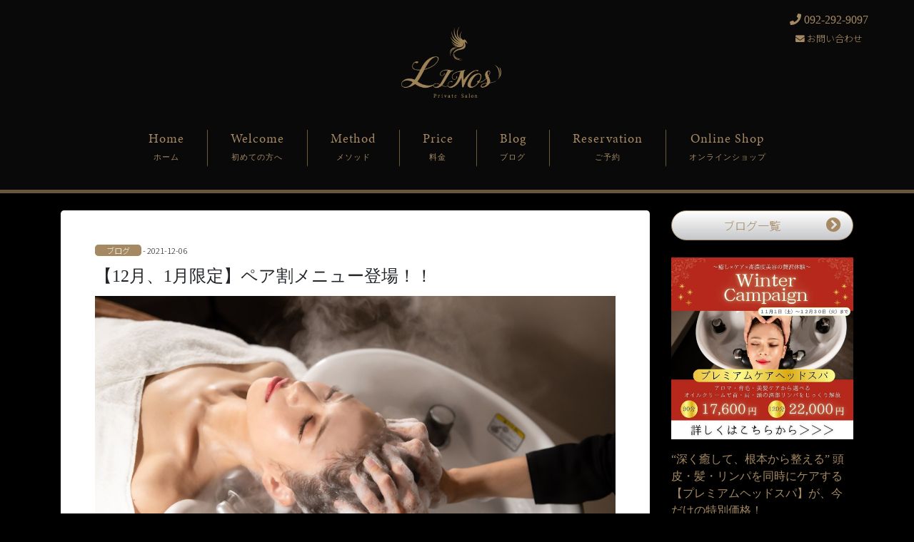

--- FILE ---
content_type: text/html; charset=UTF-8
request_url: https://linos.co.jp/blog_post_0000060.html
body_size: 6337
content:
<!DOCTYPE html>
<html lang="ja">

<head>
<!-- Global site tag (gtag.js) - Google Analytics -->
<script async src="https://www.googletagmanager.com/gtag/js?id=G-V6F1SMGTGT"></script>
<script>
  window.dataLayer = window.dataLayer || [];
  function gtag(){dataLayer.push(arguments);}
  gtag('js', new Date());
 
  gtag('config', 'G-V6F1SMGTGT');
</script>

<meta charset="utf-8">
<meta name="viewport" content="width=device-width, initial-scale=1, shrink-to-fit=no">

<!-- Bootstrap CDN -->
<link rel="stylesheet" href="https://stackpath.bootstrapcdn.com/bootstrap/4.4.1/css/bootstrap.min.css" integrity="sha384-Vkoo8x4CGsO3+Hhxv8T/Q5PaXtkKtu6ug5TOeNV6gBiFeWPGFN9MuhOf23Q9Ifjh" crossorigin="anonymous">


<link rel="stylesheet" href="https://use.fontawesome.com/releases/v5.7.1/css/all.css" integrity="sha384-fnmOCqbTlWIlj8LyTjo7mOUStjsKC4pOpQbqyi7RrhN7udi9RwhKkMHpvLbHG9Sr" crossorigin="anonymous">
<link href="css/0_base.css" rel="stylesheet">
<link href="css/0_nav01.css" rel="stylesheet">
<link href="css/0_deco.css?c=37298" rel="stylesheet">
<link href="css/animate.css" rel="stylesheet">

<!-- web font -->
<link href="https://fonts.googleapis.com/css2?family=Noto+Sans+JP:wght@300&display=swap" rel="stylesheet">
<link href="https://fonts.googleapis.com/css?family=B612+Mono&display=swap" rel="stylesheet">
<link rel="stylesheet" href="https://use.typekit.net/rja2iup.css">

<link rel="icon" href="image/favi.png" /><!-- OGP -->
<meta property="og:title" content="【12月、1月限定】ペア割メニュー登場！！">
<meta property="og:type" content="article" />
<meta property="og:url" content="https://linos.co.jp/blog_post_0000060.html">
<meta property="og:image" content="https://linos.co.jp/eyecatch/0000060.jpg">
<meta property="og:site_name"  content="福岡・博多駅 ヘッドスパ専門店リノスプライベートサロン" />
<meta property="og:description" content="皆様こんにちは(^^♪リノスの成良でございます！
【12月、1月LINE会員様限定】あっという間に12月ですね&hellip;(&gt;_ ...">

<!-- Twitter -->
<meta name="twitter:card" content="summary_large_image" />
<meta name="twitter:title" content="【12月、1月限定】ペア割メニュー登場！！" />
<meta name="twitter:url" content="https://linos.co.jp/blog_post_0000060.html" />
<meta name="twitter:description" content="皆様こんにちは(^^♪リノスの成良でございます！
【12月、1月LINE会員様限定】あっという間に12月ですね&hellip;(&gt;_ ..." />
<meta name="twitter:image" content="https://linos.co.jp/eyecatch/0000060.jpg" />

<title>【12月、1月限定】ペア割メニュー登場！！ | 福岡・博多駅 ヘッドスパ専門店リノスプライベートサロン</title>
</head>
<body>












<header class="border-bottom-gold bbw-5">

<div class="container">
<nav id="fixednav" class="navbar navbar-expand-lg navbar-dark">

<div class="text-center">
<a class="navbar-brand" href="./"><img src="image/logo.png" alt="福岡・博多駅 ヘッドスパ専門店リノス" class="logo-head"></a>
</div>

<div class="tel-box-head text-gold rounded ml-auto mr-3 text-center">
  <div class="min">
    <a href="tel:092-292-9097"><i class="fas fa-phone"></i> 092-292-9097</a>
  </div>
  <div>
    <a href="contact.html" class="fs08"><i class="fas fa-envelope"></i> お問い合わせ</a>
  </div>
  
</div>

  <button class="navbar-toggler" type="button" data-toggle="collapse" data-target="#nav01" aria-controls="nav01" aria-expanded="false" aria-label="Toggle navigation">
    <span class="navbar-toggler-icon"></span>
  </button>


  <div class="collapse navbar-collapse" id="nav01">
    <ul class="navbar-nav ml-auto">
      <li class="nav-item">
        <a class="nav-link sf" href="./"><div>Home</div><span>ホーム</span></a>
      </li>
      <li class="nav-item">
        <a class="nav-link sf" href="concept.html"><div>Welcome</div><span>初めての方へ</span></a>
      </li>
      <li class="nav-item">
        <a class="nav-link sf" href="method.html"><div>Method</div><span>メソッド</span></a>
      </li>
      <li class="nav-item">
        <a class="nav-link sf" href="price.html"><div>Price</div><span>料金</span></a>
      </li>
      <li class="nav-item">
        <a class="nav-link sf" href="blog.html"><div>Blog</div><span>ブログ</span></a>
      </li>
<!--
      <li class="nav-item">
        <a class="nav-link sf" href="contact.html"><div>Contact</div><span>お問い合わせ</span></a>
      </li>
-->
      <li class="nav-item">
        <a class="nav-link sf" href="reservation.html"><div>Reservation</div><span>ご予約</span></a>
      </li>
      <li class="nav-item">
        <a class="nav-link sf" href="https://linos.raku-uru.jp/" target="_blank"><div>Online Shop</div><span>オンラインショップ</span></a>
      </li>
    </ul>
  </div>


</nav>
</div>
</header><div class="container pt-4">


<div class="row">

<div class="col-sm-9 mb-md-0 mb-3">
<div class="bg-white p-md-5 p-4 rounded">
<div class="fs07 mb-2"><span class="bg-gold px-3 py-0 rounded text-white">ブログ</span> - 2021-12-06</div>
<h2 class="fs15 lh25 min">【12月、1月限定】ペア割メニュー登場！！</h2>

<img src="eyecatch/0000060.jpg" class="mb-3 img-fluid">



<div class="mt-md-5 mt-3 post">
<p><span style="color: #4d4d4d; font-family: ヒラギノ角ゴ Pro W3, ＭＳ Ｐゴシック, Hiragino Kaku Gothic Pro, MS PGothic, sans-serif;"><span style="font-size: 12px;">皆様こんにちは(^^♪リノスの成良でございます！</span></span></p>
<p><span style="color: #4d4d4d; font-family: 'ヒラギノ角ゴ Pro W3', 'ＭＳ Ｐゴシック', 'Hiragino Kaku Gothic Pro', 'MS PGothic', sans-serif; font-size: 12px;">【12月、1月LINE会員様限定】</span><br style="color: #4d4d4d; font-family: 'ヒラギノ角ゴ Pro W3', 'ＭＳ Ｐゴシック', 'Hiragino Kaku Gothic Pro', 'MS PGothic', sans-serif; font-size: 12px;" /><br style="color: #4d4d4d; font-family: 'ヒラギノ角ゴ Pro W3', 'ＭＳ Ｐゴシック', 'Hiragino Kaku Gothic Pro', 'MS PGothic', sans-serif; font-size: 12px;" /><span style="color: #4d4d4d; font-family: 'ヒラギノ角ゴ Pro W3', 'ＭＳ Ｐゴシック', 'Hiragino Kaku Gothic Pro', 'MS PGothic', sans-serif; font-size: 12px;">あっという間に12月ですね&hellip;(&gt;_&lt;)</span><br style="color: #4d4d4d; font-family: 'ヒラギノ角ゴ Pro W3', 'ＭＳ Ｐゴシック', 'Hiragino Kaku Gothic Pro', 'MS PGothic', sans-serif; font-size: 12px;" /><span style="color: #4d4d4d; font-family: 'ヒラギノ角ゴ Pro W3', 'ＭＳ Ｐゴシック', 'Hiragino Kaku Gothic Pro', 'MS PGothic', sans-serif; font-size: 12px;">皆様、いかがお過ごしでしょうか？！</span><br style="color: #4d4d4d; font-family: 'ヒラギノ角ゴ Pro W3', 'ＭＳ Ｐゴシック', 'Hiragino Kaku Gothic Pro', 'MS PGothic', sans-serif; font-size: 12px;" /><br style="color: #4d4d4d; font-family: 'ヒラギノ角ゴ Pro W3', 'ＭＳ Ｐゴシック', 'Hiragino Kaku Gothic Pro', 'MS PGothic', sans-serif; font-size: 12px;" /><span style="color: #4d4d4d; font-family: 'ヒラギノ角ゴ Pro W3', 'ＭＳ Ｐゴシック', 'Hiragino Kaku Gothic Pro', 'MS PGothic', sans-serif; font-size: 12px;">12月、1月は、</span><br style="color: #4d4d4d; font-family: 'ヒラギノ角ゴ Pro W3', 'ＭＳ Ｐゴシック', 'Hiragino Kaku Gothic Pro', 'MS PGothic', sans-serif; font-size: 12px;" /><span style="color: #4d4d4d; font-family: 'ヒラギノ角ゴ Pro W3', 'ＭＳ Ｐゴシック', 'Hiragino Kaku Gothic Pro', 'MS PGothic', sans-serif; font-size: 12px;">お2人様のご来店で、なんと！！！！</span><br style="color: #4d4d4d; font-family: 'ヒラギノ角ゴ Pro W3', 'ＭＳ Ｐゴシック', 'Hiragino Kaku Gothic Pro', 'MS PGothic', sans-serif; font-size: 12px;" /><span style="color: #4d4d4d; font-family: 'ヒラギノ角ゴ Pro W3', 'ＭＳ Ｐゴシック', 'Hiragino Kaku Gothic Pro', 'MS PGothic', sans-serif; font-size: 12px;">　<span style="font-size: 12pt; color: #ff0000;">　　10％OFFに！！！</span></span><br style="color: #4d4d4d; font-family: 'ヒラギノ角ゴ Pro W3', 'ＭＳ Ｐゴシック', 'Hiragino Kaku Gothic Pro', 'MS PGothic', sans-serif; font-size: 12px;" /><br style="color: #4d4d4d; font-family: 'ヒラギノ角ゴ Pro W3', 'ＭＳ Ｐゴシック', 'Hiragino Kaku Gothic Pro', 'MS PGothic', sans-serif; font-size: 12px;" /><span style="color: #ff0000; font-family: 'ヒラギノ角ゴ Pro W3', 'ＭＳ Ｐゴシック', 'Hiragino Kaku Gothic Pro', 'MS PGothic', sans-serif; font-size: 10pt;">★リラクゼーションコース【60分】</span><br style="color: #4d4d4d; font-family: 'ヒラギノ角ゴ Pro W3', 'ＭＳ Ｐゴシック', 'Hiragino Kaku Gothic Pro', 'MS PGothic', sans-serif; font-size: 12px;" /><span style="color: #4d4d4d; font-family: 'ヒラギノ角ゴ Pro W3', 'ＭＳ Ｐゴシック', 'Hiragino Kaku Gothic Pro', 'MS PGothic', sans-serif; font-size: 12px;">（頭皮ケア付き）</span><br style="color: #4d4d4d; font-family: 'ヒラギノ角ゴ Pro W3', 'ＭＳ Ｐゴシック', 'Hiragino Kaku Gothic Pro', 'MS PGothic', sans-serif; font-size: 12px;" /><br style="color: #4d4d4d; font-family: 'ヒラギノ角ゴ Pro W3', 'ＭＳ Ｐゴシック', 'Hiragino Kaku Gothic Pro', 'MS PGothic', sans-serif; font-size: 12px;" /><span style="color: #4d4d4d; font-family: 'ヒラギノ角ゴ Pro W3', 'ＭＳ Ｐゴシック', 'Hiragino Kaku Gothic Pro', 'MS PGothic', sans-serif; font-size: 12px;">【1人】　9,900円</span><br style="color: #4d4d4d; font-family: 'ヒラギノ角ゴ Pro W3', 'ＭＳ Ｐゴシック', 'Hiragino Kaku Gothic Pro', 'MS PGothic', sans-serif; font-size: 12px;" /><span style="color: #4d4d4d; font-family: 'ヒラギノ角ゴ Pro W3', 'ＭＳ Ｐゴシック', 'Hiragino Kaku Gothic Pro', 'MS PGothic', sans-serif; font-size: 12px;">【2人】　19,800円&rarr;<span style="color: #ff0000; font-size: 12pt;">18,810円</span></span><br style="color: #4d4d4d; font-family: 'ヒラギノ角ゴ Pro W3', 'ＭＳ Ｐゴシック', 'Hiragino Kaku Gothic Pro', 'MS PGothic', sans-serif; font-size: 12px;" /><br style="color: #4d4d4d; font-family: 'ヒラギノ角ゴ Pro W3', 'ＭＳ Ｐゴシック', 'Hiragino Kaku Gothic Pro', 'MS PGothic', sans-serif; font-size: 12px;" /><span style="color: #ff0000; font-family: 'ヒラギノ角ゴ Pro W3', 'ＭＳ Ｐゴシック', 'Hiragino Kaku Gothic Pro', 'MS PGothic', sans-serif; font-size: 10pt;">★キレイコース【75分】</span><br style="color: #4d4d4d; font-family: 'ヒラギノ角ゴ Pro W3', 'ＭＳ Ｐゴシック', 'Hiragino Kaku Gothic Pro', 'MS PGothic', sans-serif; font-size: 12px;" /><span style="color: #4d4d4d; font-family: 'ヒラギノ角ゴ Pro W3', 'ＭＳ Ｐゴシック', 'Hiragino Kaku Gothic Pro', 'MS PGothic', sans-serif; font-size: 12px;">（美髪or育毛付き）</span><br style="color: #4d4d4d; font-family: 'ヒラギノ角ゴ Pro W3', 'ＭＳ Ｐゴシック', 'Hiragino Kaku Gothic Pro', 'MS PGothic', sans-serif; font-size: 12px;" /><br style="color: #4d4d4d; font-family: 'ヒラギノ角ゴ Pro W3', 'ＭＳ Ｐゴシック', 'Hiragino Kaku Gothic Pro', 'MS PGothic', sans-serif; font-size: 12px;" /><span style="color: #4d4d4d; font-family: 'ヒラギノ角ゴ Pro W3', 'ＭＳ Ｐゴシック', 'Hiragino Kaku Gothic Pro', 'MS PGothic', sans-serif; font-size: 12px;">【1人】　11,000円</span><br style="color: #4d4d4d; font-family: 'ヒラギノ角ゴ Pro W3', 'ＭＳ Ｐゴシック', 'Hiragino Kaku Gothic Pro', 'MS PGothic', sans-serif; font-size: 12px;" /><span style="color: #4d4d4d; font-family: 'ヒラギノ角ゴ Pro W3', 'ＭＳ Ｐゴシック', 'Hiragino Kaku Gothic Pro', 'MS PGothic', sans-serif; font-size: 12px;">【2人】　22,000円&rarr;<span style="font-size: 12pt; color: #ff0000;">19,800円</span></span><br style="color: #4d4d4d; font-family: 'ヒラギノ角ゴ Pro W3', 'ＭＳ Ｐゴシック', 'Hiragino Kaku Gothic Pro', 'MS PGothic', sans-serif; font-size: 12px;" /><br style="color: #4d4d4d; font-family: 'ヒラギノ角ゴ Pro W3', 'ＭＳ Ｐゴシック', 'Hiragino Kaku Gothic Pro', 'MS PGothic', sans-serif; font-size: 12px;" /><span style="color: #ff0000; font-family: 'ヒラギノ角ゴ Pro W3', 'ＭＳ Ｐゴシック', 'Hiragino Kaku Gothic Pro', 'MS PGothic', sans-serif; font-size: 10pt;">★よくばりコース【90分】</span><br style="color: #4d4d4d; font-family: 'ヒラギノ角ゴ Pro W3', 'ＭＳ Ｐゴシック', 'Hiragino Kaku Gothic Pro', 'MS PGothic', sans-serif; font-size: 12px;" /><span style="color: #4d4d4d; font-family: 'ヒラギノ角ゴ Pro W3', 'ＭＳ Ｐゴシック', 'Hiragino Kaku Gothic Pro', 'MS PGothic', sans-serif; font-size: 12px;">（ヘッドスパ＋オールハンドフェイシャル）</span><br style="color: #4d4d4d; font-family: 'ヒラギノ角ゴ Pro W3', 'ＭＳ Ｐゴシック', 'Hiragino Kaku Gothic Pro', 'MS PGothic', sans-serif; font-size: 12px;" /><br style="color: #4d4d4d; font-family: 'ヒラギノ角ゴ Pro W3', 'ＭＳ Ｐゴシック', 'Hiragino Kaku Gothic Pro', 'MS PGothic', sans-serif; font-size: 12px;" /><span style="color: #4d4d4d; font-family: 'ヒラギノ角ゴ Pro W3', 'ＭＳ Ｐゴシック', 'Hiragino Kaku Gothic Pro', 'MS PGothic', sans-serif; font-size: 12px;">【1人】　14,300円</span><br style="color: #4d4d4d; font-family: 'ヒラギノ角ゴ Pro W3', 'ＭＳ Ｐゴシック', 'Hiragino Kaku Gothic Pro', 'MS PGothic', sans-serif; font-size: 12px;" /><span style="color: #4d4d4d; font-family: 'ヒラギノ角ゴ Pro W3', 'ＭＳ Ｐゴシック', 'Hiragino Kaku Gothic Pro', 'MS PGothic', sans-serif; font-size: 12px;">【2人】　28,600円&rarr;<span style="font-size: 12pt; color: #ff0000;">25,740円</span></span><br style="color: #4d4d4d; font-family: 'ヒラギノ角ゴ Pro W3', 'ＭＳ Ｐゴシック', 'Hiragino Kaku Gothic Pro', 'MS PGothic', sans-serif; font-size: 12px;" /><br style="color: #4d4d4d; font-family: 'ヒラギノ角ゴ Pro W3', 'ＭＳ Ｐゴシック', 'Hiragino Kaku Gothic Pro', 'MS PGothic', sans-serif; font-size: 12px;" /><span style="color: #4d4d4d; font-family: 'ヒラギノ角ゴ Pro W3', 'ＭＳ Ｐゴシック', 'Hiragino Kaku Gothic Pro', 'MS PGothic', sans-serif; font-size: 12px;">※すべて税込み価格となります。</span><br style="color: #4d4d4d; font-family: 'ヒラギノ角ゴ Pro W3', 'ＭＳ Ｐゴシック', 'Hiragino Kaku Gothic Pro', 'MS PGothic', sans-serif; font-size: 12px;" /><span style="color: #4d4d4d; font-family: 'ヒラギノ角ゴ Pro W3', 'ＭＳ Ｐゴシック', 'Hiragino Kaku Gothic Pro', 'MS PGothic', sans-serif; font-size: 12px;">※カウンセリング、ブローのお時間を別途（15分程）頂きます。</span><br style="color: #4d4d4d; font-family: 'ヒラギノ角ゴ Pro W3', 'ＭＳ Ｐゴシック', 'Hiragino Kaku Gothic Pro', 'MS PGothic', sans-serif; font-size: 12px;" /><span style="color: #4d4d4d; font-family: 'ヒラギノ角ゴ Pro W3', 'ＭＳ Ｐゴシック', 'Hiragino Kaku Gothic Pro', 'MS PGothic', sans-serif; font-size: 12px;">（メイク直しのお時間が必要な際は、別途お時間をお考え下さい。）</span><br style="color: #4d4d4d; font-family: 'ヒラギノ角ゴ Pro W3', 'ＭＳ Ｐゴシック', 'Hiragino Kaku Gothic Pro', 'MS PGothic', sans-serif; font-size: 12px;" /><span style="color: #4d4d4d; font-family: 'ヒラギノ角ゴ Pro W3', 'ＭＳ Ｐゴシック', 'Hiragino Kaku Gothic Pro', 'MS PGothic', sans-serif; font-size: 12px;">※ご来店の際、マスカラなど落としにくいメイクは出来るだけ避けて頂けますと幸いです。</span><br style="color: #4d4d4d; font-family: 'ヒラギノ角ゴ Pro W3', 'ＭＳ Ｐゴシック', 'Hiragino Kaku Gothic Pro', 'MS PGothic', sans-serif; font-size: 12px;" /><span style="color: #4d4d4d; font-family: 'ヒラギノ角ゴ Pro W3', 'ＭＳ Ｐゴシック', 'Hiragino Kaku Gothic Pro', 'MS PGothic', sans-serif; font-size: 12px;">※メイク直しの際、メイク道具の準備がございません。</span><br style="color: #4d4d4d; font-family: 'ヒラギノ角ゴ Pro W3', 'ＭＳ Ｐゴシック', 'Hiragino Kaku Gothic Pro', 'MS PGothic', sans-serif; font-size: 12px;" /><br style="color: #4d4d4d; font-family: 'ヒラギノ角ゴ Pro W3', 'ＭＳ Ｐゴシック', 'Hiragino Kaku Gothic Pro', 'MS PGothic', sans-serif; font-size: 12px;" /><span style="color: #4d4d4d; font-family: 'ヒラギノ角ゴ Pro W3', 'ＭＳ Ｐゴシック', 'Hiragino Kaku Gothic Pro', 'MS PGothic', sans-serif; font-size: 12px;">皆様のご予約を心よりお待ち致しております(^^♪</span><br style="color: #4d4d4d; font-family: 'ヒラギノ角ゴ Pro W3', 'ＭＳ Ｐゴシック', 'Hiragino Kaku Gothic Pro', 'MS PGothic', sans-serif; font-size: 12px;" /><br style="color: #4d4d4d; font-family: 'ヒラギノ角ゴ Pro W3', 'ＭＳ Ｐゴシック', 'Hiragino Kaku Gothic Pro', 'MS PGothic', sans-serif; font-size: 12px;" /><br style="color: #4d4d4d; font-family: 'ヒラギノ角ゴ Pro W3', 'ＭＳ Ｐゴシック', 'Hiragino Kaku Gothic Pro', 'MS PGothic', sans-serif; font-size: 12px;" /><span style="color: #4d4d4d; font-family: 'ヒラギノ角ゴ Pro W3', 'ＭＳ Ｐゴシック', 'Hiragino Kaku Gothic Pro', 'MS PGothic', sans-serif; font-size: 12px;">【お客様へのお願い】</span><br style="color: #4d4d4d; font-family: 'ヒラギノ角ゴ Pro W3', 'ＭＳ Ｐゴシック', 'Hiragino Kaku Gothic Pro', 'MS PGothic', sans-serif; font-size: 12px;" /><br style="color: #4d4d4d; font-family: 'ヒラギノ角ゴ Pro W3', 'ＭＳ Ｐゴシック', 'Hiragino Kaku Gothic Pro', 'MS PGothic', sans-serif; font-size: 12px;" /><span style="color: #4d4d4d; font-family: 'ヒラギノ角ゴ Pro W3', 'ＭＳ Ｐゴシック', 'Hiragino Kaku Gothic Pro', 'MS PGothic', sans-serif; font-size: 12px;">※ご来店時、施術中は、お客様にもマスクのご着用をお願い致します。</span><br style="color: #4d4d4d; font-family: 'ヒラギノ角ゴ Pro W3', 'ＭＳ Ｐゴシック', 'Hiragino Kaku Gothic Pro', 'MS PGothic', sans-serif; font-size: 12px;" /><span style="color: #4d4d4d; font-family: 'ヒラギノ角ゴ Pro W3', 'ＭＳ Ｐゴシック', 'Hiragino Kaku Gothic Pro', 'MS PGothic', sans-serif; font-size: 12px;">※ご来店時に検温、手指消毒をお願い致します。</span><br style="color: #4d4d4d; font-family: 'ヒラギノ角ゴ Pro W3', 'ＭＳ Ｐゴシック', 'Hiragino Kaku Gothic Pro', 'MS PGothic', sans-serif; font-size: 12px;" /><span style="color: #4d4d4d; font-family: 'ヒラギノ角ゴ Pro W3', 'ＭＳ Ｐゴシック', 'Hiragino Kaku Gothic Pro', 'MS PGothic', sans-serif; font-size: 12px;">※下記に該当する場合は、健康状態をご考慮の上、ご来店の判断やご予約の変更をお申し出ください。</span><br style="color: #4d4d4d; font-family: 'ヒラギノ角ゴ Pro W3', 'ＭＳ Ｐゴシック', 'Hiragino Kaku Gothic Pro', 'MS PGothic', sans-serif; font-size: 12px;" /><span style="color: #4d4d4d; font-family: 'ヒラギノ角ゴ Pro W3', 'ＭＳ Ｐゴシック', 'Hiragino Kaku Gothic Pro', 'MS PGothic', sans-serif; font-size: 12px;">・発熱や喉の痛み、咳が長引いている方、体調のすぐれない方</span><br style="color: #4d4d4d; font-family: 'ヒラギノ角ゴ Pro W3', 'ＭＳ Ｐゴシック', 'Hiragino Kaku Gothic Pro', 'MS PGothic', sans-serif; font-size: 12px;" /><span style="color: #4d4d4d; font-family: 'ヒラギノ角ゴ Pro W3', 'ＭＳ Ｐゴシック', 'Hiragino Kaku Gothic Pro', 'MS PGothic', sans-serif; font-size: 12px;">・感染者や感染の疑いがある方との濃厚接触があった方</span><br style="color: #4d4d4d; font-family: 'ヒラギノ角ゴ Pro W3', 'ＭＳ Ｐゴシック', 'Hiragino Kaku Gothic Pro', 'MS PGothic', sans-serif; font-size: 12px;" /><br style="color: #4d4d4d; font-family: 'ヒラギノ角ゴ Pro W3', 'ＭＳ Ｐゴシック', 'Hiragino Kaku Gothic Pro', 'MS PGothic', sans-serif; font-size: 12px;" /><span style="color: #4d4d4d; font-family: 'ヒラギノ角ゴ Pro W3', 'ＭＳ Ｐゴシック', 'Hiragino Kaku Gothic Pro', 'MS PGothic', sans-serif; font-size: 12px;">引き続き、アルコール消毒やマスク着用、換気等、行なっての施術となります。</span><br style="color: #4d4d4d; font-family: 'ヒラギノ角ゴ Pro W3', 'ＭＳ Ｐゴシック', 'Hiragino Kaku Gothic Pro', 'MS PGothic', sans-serif; font-size: 12px;" /><span style="color: #4d4d4d; font-family: 'ヒラギノ角ゴ Pro W3', 'ＭＳ Ｐゴシック', 'Hiragino Kaku Gothic Pro', 'MS PGothic', sans-serif; font-size: 12px;">ご迷惑お掛けいたしますが、ご理解の程宜しくお願い致します。</span></p></div>



<!-- SNS /////////////////////////////////////////////////////////////////////////////// -->
<div class="mt-5">

	
<a style="color:#3A5599;" href="http://www.facebook.com/share.php?u=https://linos.co.jp/blog_post_0000060.html" rel="nofollow" target="_blank"><i class="fab fa-facebook-square fa-2x"></i></a>
<a style="color:#2E9DED;" href="https://twitter.com/share?url=https://linos.co.jp/blog_post_0000060.html" target="_blank"><i class="fab fa-twitter-square fa-2x"></i></a>
<a style="color:#3AB900;" href="https://social-plugins.line.me/lineit/share?url=https://linos.co.jp/blog_post_0000060.html" target="_blank"><i class="fab fa-line fa-2x"></i></a>

</div>
<!-- SNS /////////////////////////////////////////////////////////////////////////////// --><div class="clear"></div>






<hr class="my-4">


<div class="row mb-5">
<div class="col-sm-6">
<a href="blog_post_0000059.html" class="my-3 btn btn-dark btn-sm btn-block">< Prev</a>
<a href="blog_post_0000059.html">YouTube福岡ヘッドスパ「リノスTV」</a></div>
<div class="col-sm-6">
<a href="blog_post_0000061.html" class="my-3 btn btn-dark btn-sm btn-block">Next ></a>
<a href="blog_post_0000061.html">12月15日よりギフトボックスセット！販売開始します(^o^)／</a></div>
</div>

</div>
</div>

<div class="col-sm-3">

<a href="blog.html" class="lag-btn02 rounded-pill mx-auto px-2 py-2 border-gold mb-md-4 mb-3">
				<div></div>
				<div>ブログ一覧</div>
				<div><i style="font-size:1.3em;" class="fas fa-chevron-circle-right mr-2"></i></div>
			</a>

<div class="mb-3"><a href="blog_post_0000176.html"><img src="eyecatch/0000176.jpg" class="img-fluid"></a></div>
<div class="fs10 mb-2 min"><a href="blog_post_0000176.html"> “深く癒して、根本から整える” 頭皮・髪・リンパを同時にケアする【プレミアムヘッドスパ】が、今だけの特別価格！</a></div>
<div><p class="fs08 mb-0 text-white">



皆様こんにちは。
福岡博多ヘッドスパ専門店リノスプライベートサロンです。
&nbsp;
&nbsp;
&ldquo; ...</p></div>
<hr><div class="mb-3"><a href="blog_post_0000175.html"><img src="eyecatch/0000175.jpg" class="img-fluid"></a></div>
<div class="fs10 mb-2 min"><a href="blog_post_0000175.html">「最近髪がまとまらない…」それ、秋のエイジングサインかもしれません。</a></div>
<div><p class="fs08 mb-0 text-white">秋は&ldquo;髪の変化&rdquo;が現れる季節です。
こんにちは！福岡博多ヘッドスパ専門店リノスプライベートサロンです。 
皆様、 ...</p></div>
<hr><div class="mb-3"><a href="blog_post_0000174.html"><img src="eyecatch/0000174.jpg" class="img-fluid"></a></div>
<div class="fs10 mb-2 min"><a href="blog_post_0000174.html">【秋限定】髪と頭皮の“年齢サイン”に集中ケア</a></div>
<div><p class="fs08 mb-0 text-white">皆様こんにちは。福岡博多ヘッドスパ専門店リノスプライベートサロンです。
9月より期間限メニューが登場しました(*^-^*）
秋の髪と頭皮 ...</p></div>
<hr><div class="mb-3"><a href="blog_post_0000173.html"><img src="eyecatch/0000173.jpg" class="img-fluid"></a></div>
<div class="fs10 mb-2 min"><a href="blog_post_0000173.html">【紫外線で髪と頭皮が老ける！？】頭皮と髪を守る！！夏の紫外線対策</a></div>
<div><p class="fs08 mb-0 text-white">こんにちは！福岡博多ヘッドスパ専門店リノスプライベートサロンです。
毎日暑い日々が続いてますが、皆様いかがお過ごしでしょうか？ 今年も朝か ...</p></div>
<hr><div class="mb-3"><a href="blog_post_0000172.html"><img src="eyecatch/0000172.jpg" class="img-fluid"></a></div>
<div class="fs10 mb-2 min"><a href="blog_post_0000172.html">【梅雨の頭皮トラブルを徹底ケア】 湿度に負けない美髪習慣</a></div>
<div><p class="fs08 mb-0 text-white">こんにちは！福岡博多ヘッドスパ専門店リノスプライベートサロンです。 
5月もあっという間に終わり、ジメジメしたあの季節&hellip;&h ...</p></div>
<hr>







</div>


</div>



</div>
<footer class="alf_b04 mt-5">

  <div class="container py-0 py-md-5">
    <div class="row">
      <div class="col-md-3">
        <div class="row">
          <div class="col-4 col-md-12">
            <div class="mx-md-3 mx-0">
        <a href="./"><img src="image/logo.png" alt="" class="img-fluid mb-4"></a>
        </div>
          </div>
          <div class="col-8 col-md-12 d-flex align-items-center justify-content-center">
            <div class="px-2 fs08 text-center">
          <div class="min">ヘッドスパ専門店リノス<br>プライベートサロン</div>
          <div class="mb-3"><a href="tel:092-292-9097">TEL 092-292-9097</a></div>
        </div>
          </div>
        </div>
      </div>
      <div class="col-md-9">


        <div class="row">

          <div class="col-md-3 mb-md-0 mb-4">
            <div>
              <h6 class="border-bottom-gold text-gold sf fs14 mb-3 pb-2">Welcome</h6>
              <div class="px-2 fs08">
                <div class="row">
                  <div class="col-md-12 col-6">
                    <a href="staff_list.html">ご挨拶</a>
                  </div>
                  <div class="col-md-12 col-6">
                    <a href="concept.html">コンセプト</a>
                  </div>
                  <div class="col-md-12 col-6">
                    <a href="concept.html#flow">ご来店からの流れ</a>
                  </div>
                  <div class="col-md-12 col-6">
                    <a href="facility.html">サロン設備・機材</a>
                  </div>
                  <div class="col-md-12 col-6">
                    <a href="member.html">会員制度のご案内</a>
                  </div>
                  <div class="col-md-12 col-6">
                    <a href="voice.html">お客様の声</a>
                  </div>
                  <div class="col-md-12 col-6">
                    <a href="price.html">料金について</a>
                  </div>
                </div>
              </div>
            </div>
          </div>

          <div class="col-md-3 mb-md-0 mb-4">
            <div>
              <h6 class="border-bottom-gold text-gold sf fs14 mb-3 pb-2">Menu</h6>
              <div class="px-2 fs08">
                <div class="row">
                  <div class="col-md-12 col-6">
                    <a href="method.html">メソッド一覧</a>
                  </div>
                  <div class="col-md-12 col-6">
                    <a href="method_01.html">ヘッドスパメニュー</a>
                  </div>
                  <div class="col-md-12 col-6">
                    <a href="method_02.html">美髪メニュー</a>
                  </div>
                  <div class="col-md-12 col-6">
                    <a href="method_03.html">育毛メニュー</a>
                  </div>
                  <div class="col-md-12 col-6">
                    <a href="method_04.html">フェイシャルメニュー</a>
                  </div>
                </div>
              </div>
            </div>
          </div>

          <div class="col-md-3 mb-md-0 mb-4">
            <div>
              <h6 class="border-bottom-gold text-gold sf fs14 mb-3 pb-2">Contents</h6>
              <div class="px-2 fs08">
                <div class="row">
                <div class="col-md-12 col-6">
                    <a href="blog.html">ブログ</a>
                  </div>
                  <div class="col-md-12 col-6">
                    <a href="self_diagnosis.html">頭髪自己診断</a>
                  </div>
                  <div class="col-md-12 col-6">
                    <a href="movie_list.html">リノスムービー</a>
                  </div>
                  <div class="col-md-12 col-6">
                    <a href="school.html">スクール事業</a>
                  </div>
                </div>
                </div>
              </div>
            </div>

          <div class="col-md-3 mb-md-0 mb-4">
            <div>
              <h6 class="border-bottom-gold text-gold sf fs14 mb-3 pb-2">Guide</h6>
              <div class="px-2 fs08">
                <div class="row">
                <div class="col-md-12 col-6">
                    <a href="staff_list.html">スタッフのご紹介</a>
                  </div>
                  <div class="col-md-12 col-6">
                    <a href="faq_list.html">よくあるご質問</a>
                  </div>
                  <div class="col-md-12 col-6">
                    <a href="rec_list.html">求人情報</a>
                  </div>
                  <div class="col-md-12 col-6">
                    <a href="./access.html">アクセス</a>
                  </div>
                  <div class="col-md-12 col-6">
                    <a href="./contact.html">お問い合わせ</a>
                  </div>
                  <div class="col-md-12 col-6">
                    <a href="about.html">サロン概要</a>
                  </div>
                </div>
                </div>
              </div>
            </div>

        </div>


      </div>
    </div>

    <div class="text-center">
      <a href="https://www.instagram.com/linos_seira_karin/" target="_blank"><i class="fab mr-2 fa-instagram"></i></a>
      <a href="https://www.facebook.com/%E5%8D%9A%E5%A4%9A_%E3%83%98%E3%83%83%E3%83%89%E3%82%B9%E3%83%91_%E6%88%90%E8%89%AF%E8%8A%B1%E5%87%9C-104499594791313/" target="_blank"><i class="fab mr-2 fa-facebook-f"></i></a>
      <a href="https://twitter.com/seira_karin" target="_blank"><i class="fab mr-2 fa-twitter"></i></a>
      <a href="https://line.me/R/ti/p/%40808ralrc" target="_blank"><i class="fab mr-2 fa-line"></i></a>
      <a href="https://www.youtube.com/channel/UCdRrVawrkRaC3G0C8Q2jzvg" target="_blank"><i class="fab mr-2 fa-youtube"></i></a>
    </div>

  </div>

</footer>

<div class="copyright">
<div class="container">Copyrights &copy; 2025 <br class="birth">All Rights Reserved by Linos Ltd.</div>
</div>



<script src="https://code.jquery.com/jquery-3.3.1.slim.min.js" integrity="sha384-q8i/X+965DzO0rT7abK41JStQIAqVgRVzpbzo5smXKp4YfRvH+8abtTE1Pi6jizo" crossorigin="anonymous"></script>
<script src="https://cdnjs.cloudflare.com/ajax/libs/popper.js/1.14.6/umd/popper.min.js" integrity="sha384-wHAiFfRlMFy6i5SRaxvfOCifBUQy1xHdJ/yoi7FRNXMRBu5WHdZYu1hA6ZOblgut" crossorigin="anonymous"></script>
<script src="https://stackpath.bootstrapcdn.com/bootstrap/4.2.1/js/bootstrap.min.js" integrity="sha384-B0UglyR+jN6CkvvICOB2joaf5I4l3gm9GU6Hc1og6Ls7i6U/mkkaduKaBhlAXv9k" crossorigin="anonymous"></script>
</body>
</html>




<!--animate.cssをスクロール対応にする-->
<script src="js/wow.js"></script>
<script>
    new WOW().init();
</script>




<!--スクロールによる変化-->
<script>
jQuery(function($) {
var nav    = $('#fixednav'),
offset = nav.offset();
  
$(window).scroll(function () {
  if($(window).scrollTop() > offset.top) {
    nav.addClass('fixed');
  } else {
    nav.removeClass('fixed');
  }
});
});
</script>


<!-- メニューリンクをクリックでメニューパネル閉じる -->
<script>
  $(document).ready(function(){
    $(".navbar-nav li a").click(function(event){
      $(".navbar-collapse").collapse('hide');
    });
  });
</script>

--- FILE ---
content_type: text/css
request_url: https://linos.co.jp/css/0_base.css
body_size: 2710
content:
@charset "UTF-8";

/* Bootstrap4 のカルーセルの高さがChromeだけおかしい件への対応 */
.carousel-item.active,
.carousel-item-next,
.carousel-item-prev{
display:block !important;
}

/* フォント */
.min { font-family: 'Noto Serif JP', serif; }
.mono{font-family: 'B612 Mono', monospace;}
.sf{font-family: minion-pro, serif;font-weight: 400;font-style: normal;}

html,body{
	background-color:#000;
	background-size: cover;
	background-repeat: no-repeat;
	font-weight: normal !important;
	background-attachment: fixed;
	font-size:16px;
  font-family: 'Noto Sans JP', sans-serif;
}
h1,h2,h3,h4,h5,h6{font-weight: 300;}
h1{font-size:0.5rem;margin-bottom:0;padding:3px 0;font-weight: normal;}
h2{font-size:1.2rem;}
a{color:#A48962;}
a:hover{color:#b8a385;text-decoration: none;}
/*
.post a[target="_blank"]:after {font-family: 'Font Awesome 5 Free';content: '\f35d';font-size:0.9rem;margin:0 3px 0 3px;font-weight: 600;}
*/
a.btn{color:#FFF !important;}
a.btn-light{border:1px solid #DDD;color:#000 !important;}
a.anchor{display: block;padding-top: 100px;margin-top: -100px;}
p{margin-bottom:2rem;}
table th{font-weight: normal;}
button:hover{cursor: pointer;}

footer{padding:0 1rem;color:#FFF;}
footer a,footer a:active,footer a:visited footer a:link{color:#FFF;}
footer a:hover{color:#FFF;}
.copyright{text-align:center;font-size:0.8rem;padding:10px 0;background:#000;color:#FFF;}

.mess_board{position:fixed;width:100%;height:100vh;background:#17A2B8;z-index:1000;display:flex;justify-content: center;align-items: center;flex-direction:column;}

.foot_balloon{flex:1;}
.badge{font-weight: normal;padding:0.3rem 0.5rem;}
.badge-warning{background:#FFB74D;color:#FFF;}
.badge-secondary{background-color:#DDD;}

.youtube {
  position: relative;
  width: 100%;
  padding-top: 56.25%;
}
.youtube iframe {
  position: absolute;
  top: 0;
  right: 0;
  width: 100% !important;
  height: 100% !important;
}


.card-columns {column-count: 5;}
.grid{margin:0 auto;display:block;}
.grid-item{width:300px;border:1px solid #CCC;padding:15px;margin-bottom: 20px;display: block;}

.table01 th{background-color: #FAFAFA;white-space:nowrap;padding:1rem;}
.table01 td{padding:1rem;}
.table01 p{margin-bottom: 1rem;}

.privacy_box{border:0.2rem solid #CCC;padding:2rem;}
.privacy_box h3{color:#00838F;font-size:1.2rem;margin-top:50px;margin-bottom: 30px;}
.privacy_box p{line-height: 200%;}
.privacy_box li{margin-bottom: 15px;}

.showcase{min-height:500px;}
.showcase img{max-height:490px;}
.description{overflow:hidden;}


.post img{max-width: 100%;height:auto;}
.post p{line-height:1.8rem;}
.description img{max-width: 100%;}
.description p{line-height:1.8rem;}



/* テキストカラー *********************************************/
.fcw{color:#FFF;}
.fcg{color:#008000;}
.fcr{color:#dc143c;}
.fcb{color:#4169e1;}





/* 横幅 *********************************************/
.wd100{width:100%;}

/* センタリング *********************************************/
.centering{top:50%;left:50%;-webkit-transform : translate(-50%,-50%);transform : translate(-50%,-50%);}



/* 行間 *********************************************/
.lh10{line-height:1.0rem !important;}
.lh15{line-height:1.5rem !important;}
.lh17{line-height:1.7rem !important;}
.lh18{line-height:1.8rem !important;}
.lh19{line-height:1.9rem !important;}
.lh20{line-height:2.0rem !important;}
.lh25{line-height:2.5rem !important;}
.lh30{line-height:3.0rem !important;}
.lh50{line-height:5.0rem !important;}





/* フォントサイズ *********************************************/
.fs05{font-size:0.5rem;}
.fs06{font-size:0.6rem;}
.fs07{font-size:0.7rem;}
.fs08{font-size:0.8rem;}
.fs09{font-size:0.9rem;}
.fs10{font-size:1.0rem;}
.fs11{font-size:1.1rem;}
.fs12{font-size:1.2rem;}
.fs13{font-size:1.3rem;}
.fs14{font-size:1.4rem;}
.fs15{font-size:1.5rem;}
.fs16{font-size:1.6rem;}
.fs18{font-size:1.8rem;}
.fs20{font-size:2.0rem;}
.fs25{font-size:2.5rem;}
.fs30{font-size:3.0rem;}
.fs35{font-size:3.5rem;}
.fs40{font-size:4.0rem;}
.fs45{font-size:4.5rem;}
.fs50{font-size:5.0rem;}





/* フォントデコレーション *********************************************/
.fwb{font-weight:bold;}
.fwn{font-weight:normal;}





/* テキストアライン *********************************************/
.tac{text-align:center;}
.tar{text-align:right;}
.tal{text-align:left;}




/* ディスプレイ *********************************************/
.vanish{display:block;}
.birth{display:none;}

@media (max-width: 768px) {
.vanish{display:none;}
.birth{display:block;}
}

.vanish-inline{display:inline-block;}
.birth-inline{display:none;}

@media (max-width: 768px) {
.vanish-inline{display:none;}
.birth-inline{display:inline-block;}
}




/* マージン *********************************************/
.mb-6{margin-bottom:6rem;}
.mb-7{margin-bottom:7rem;}
.mb-8{margin-bottom:8rem;}
.mb-9{margin-bottom:9rem;}
.mb-10{margin-bottom:10rem;}
.mt-6{margin-top:6rem;}
.mt-7{margin-top:7rem;}
.mt-8{margin-top:8rem;}
.mt-9{margin-top:9rem;}
.mt-10{margin-top:10rem;}


/* パディングクラス *********************************************/
.pd05{padding:0.5rem;}
.pd10{padding:1.0rem;}
.pd15{padding:1.5rem;}
.pd20{padding:2.0rem;}
.pd25{padding:2.5rem;}
.pd30{padding:3.0rem;}
.pd35{padding:3.5rem;}
.pd40{padding:4.0rem;}
.pd45{padding:4.5rem;}
.pd50{padding:5.0rem;}

.pdb05{padding-bottom:0.5rem;}
.pdb10{padding-bottom:1.0rem;}
.pdb15{padding-bottom:1.5rem;}
.pdb20{padding-bottom:2.0rem;}
.pdb25{padding-bottom:2.5rem;}
.pdb30{padding-bottom:3.0rem;}
.pdb35{padding-bottom:3.5rem;}
.pdb40{padding-bottom:4.0rem;}
.pdb45{padding-bottom:4.5rem;}
.pdb50{padding-bottom:5.0rem;}

.pdr05{padding-right:0.5rem;}
.pdr10{padding-right:1.0rem;}
.pdr15{padding-right:1.5rem;}
.pdr20{padding-right:2.0rem;}
.pdr25{padding-right:2.5rem;}
.pdr30{padding-right:3.0rem;}
.pdr35{padding-right:3.5rem;}
.pdr40{padding-right:4.0rem;}
.pdr45{padding-right:4.5rem;}
.pdr50{padding-right:5.0rem;}

.pdl05{padding-left:0.5rem;}
.pdl10{padding-left:1.0rem;}
.pdl15{padding-left:1.5rem;}
.pdl20{padding-left:2.0rem;}
.pdl25{padding-left:2.5rem;}
.pdl30{padding-left:3.0rem;}
.pdl35{padding-left:3.5rem;}
.pdl40{padding-left:4.0rem;}
.pdl45{padding-left:4.5rem;}
.pdl50{padding-left:5.0rem;}

.pdt05{padding-top:0.5rem;}
.pdt10{padding-top:1.0rem;}
.pdt15{padding-top:1.5rem;}
.pdt20{padding-top:2.0rem;}
.pdt25{padding-top:2.5rem;}
.pdt30{padding-top:3.0rem;}
.pdt35{padding-top:3.5rem;}
.pdt40{padding-top:4.0rem;}
.pdt45{padding-top:4.5rem;}
.pdt50{padding-top:5.0rem;}





/* ボーダークラス *********************************************/
.bd01{border:1px solid #CCC;}
.bdt01{border-top:1px solid #CCC;}
.bdl01{border-left:1px solid #CCC;}
.bdr01{border-right:1px solid #CCC;}
.bdb01{border-bottom:1px solid #CCC;}
.bd02{border:2px solid #CCC;}
.bdt02{border-top:2px solid #CCC;}
.bdl02{border-left:2px solid #CCC;}
.bdr02{border-right:2px solid #CCC;}
.bdb02{border-bottom:2px solid #CCC;}
.bd03{border:3px solid #CCC;}
.bdt03{border-top:3px solid #CCC;}
.bdl03{border-left:3px solid #CCC;}
.bdr03{border-right:3px solid #CCC;}
.bdb03{border-bottom:3px solid #CCC;}





/* 文字間クラス *********************************************/
.ls01{letter-spacing:0.1rem;}
.ls02{letter-spacing:0.2rem;}
.ls03{letter-spacing:0.3rem;}
.ls05{letter-spacing:0.5rem;}
.ls10{letter-spacing:1.0rem;}





/* ポインター *********************************************/
.cp{cursor:pointer;}





/* 文字を1文字下げる *********************************************/
.dan{padding-left:20px;position:relative;}
.dan i{left:0; position: absolute; width:15px; text-align:center; color:#C2185B;}





/*　ドロップシャドウ *********************************************/
.ds01{
box-shadow: 3px 3px 3px rgba(0,0,0,0.25);
-moz-box-shadow: 3px 3px 3px rgba(0,0,0,0.25);
-webkit-box-shadow: 3px 3px 3px rgba(0,0,0,0.25);
}




/*　テキストシャドウ *********************************************/
.tsw{
text-shadow: 1px 1px 15px rgba(255,255,255,1);
}

.tsb{
text-shadow: 1px 1px 5px rgba(0,0,0,1);
}





/* ボーダーラディアス *********************************************/
.rs05{
border-radius: 5px;
-webkit-border-radius:5px;
-moz-border-radius:5px;
}
.rs10{
border-radius: 10px;
-webkit-border-radius:10px;
-moz-border-radius:10px;
}



/* 背景透過 *********************************************/
.alf_b03{background:rgba(0,0,0,0.3);}
.alf_w03{background:rgba(255,255,255,0.3);}
.alf_b04{background:rgba(0,0,0,0.4);}
.alf_w04{background:rgba(255,255,255,0.4);}
.alf_b05{background:rgba(0,0,0,0.5);}
.alf_w05{background:rgba(255,255,255,0.5);}
.alf_b06{background:rgba(0,0,0,0.6);}
.alf_w06{background:rgba(255,255,255,0.6);}
.alf_b07{background:rgba(0,0,0,0.7);}
.alf_w07{background:rgba(255,255,255,0.7);}
.alf_b08{background:rgba(0,0,0,0.8);}
.alf_w08{background:rgba(255,255,255,0.8);}
.alf_b09{background:rgba(0,0,0,0.9);}
.alf_w09{background:rgba(255,255,255,0.9);}

.alf_10{filter:alpha(opacity=10);-moz-opacity: 0.1;opacity: 0.1;}
.alf_20{filter:alpha(opacity=20);-moz-opacity: 0.2;opacity: 0.2;}
.alf_30{filter:alpha(opacity=30);-moz-opacity: 0.3;opacity: 0.3;}
.alf_40{filter:alpha(opacity=40);-moz-opacity: 0.4;opacity: 0.4;}
.alf_50{filter:alpha(opacity=50);-moz-opacity: 0.5;opacity: 0.5;}
.alf_60{filter:alpha(opacity=60);-moz-opacity: 0.6;opacity: 0.6;}
.alf_70{filter:alpha(opacity=70);-moz-opacity: 0.7;opacity: 0.7;}
.alf_80{filter:alpha(opacity=80);-moz-opacity: 0.8;opacity: 0.8;}
.alf_90{filter:alpha(opacity=90);-moz-opacity: 0.9;opacity: 0.9;}



/* スクロールDIV *********************************************/
.div_sc{overflow-y:scroll; height:200px; border:2px solid #DDD; padding:30px;}





/* フロートクラス *********************************************/
.flr{float:right;margin-left:15px;}
.fll{float:left;margin-right:15px;}




/* 折り返し禁止 *********************************************/
.wsnw{white-space: nowrap;}







--- FILE ---
content_type: text/css
request_url: https://linos.co.jp/css/0_nav01.css
body_size: 809
content:
header{background:rgba(10,10,10,0.9);}
nav{padding-left:0rem !important; padding-right:0rem;}


nav{padding:2rem 0 !important;}
.navbar-expand-lg{flex-direction: column;}
.navbar{padding:0;}
.navbar .nav-link{color:#A48962 !important;}
.navbar .nav-link:hover{color:#FFF !important;transition:0.5s;}
.nav-link{font-size:1.1rem;text-align: center; padding:0 2rem !important;margin:0rem 0;line-height:1.5rem;letter-spacing: 1px;}
.nav-link span{color:#A48962;font-size:0.7rem;}

.nav-item{border-bottom:2px solid rgba(227,152,0,0);margin:0.5rem 0 0 0;transition: 0.5s;}
.nav-item:not(:last-child){border-right:1px solid #6d5b41;}

.navbar-brand{margin-bottom:2rem;}

.nav-right-border{border-right:1px solid #EEE;}
.nav-right-border-w{border-right:1px solid #FFF;}


.dropdown-menu{font-size:0.8rem;padding-right:1rem;padding-left:1rem;}
.dropdown-toggle::after{color:#222;display: inline-block;/* margin-left: .255em; */vertical-align: .255em;content: "";border-top: .2em solid;border-right: .2em solid transparent;border-bottom: 0;border-left: .2em solid transparent;}
.navbar-toggler{font-size:0.8rem;}
.dropdown-item{padding-top:0.5rem;padding-bottom:0.5rem;}
.dropdown-item:not(:last-child){border-bottom:1px solid #EFEFEF;}
.dropdown-item:active{background:#CCC;}


.fixed{flex-direction: row;position:fixed;top:0;right:0;left:0;z-index:999;background:rgba(0,0,0,0.9);transition: 0.5s; padding:0.5rem 1rem 0.5rem 2rem !important;}
.fixed h1,.fixed .nav-link span{display:block;}
.fixed .navbar-brand{font-size:1rem;transition: 0.5s;}
.fixed .nav-link div{display: inline-block; font-size:0.9rem;}
.fixed .logo-head{height:50px;}
.fixed .navbar-brand{margin-bottom:0rem;}


.account{position:absolute;right:0;top:85px;z-index:1000;}
.account ul{list-style: none;}
.account li button{background:#99b018;padding:0.3rem 1.7rem;margin-left:1px;font-size:0.7rem;color:#FFF;transition: 0.5s;border: 0;border-radius: 0;}
.account li button:hover{background:#718213;transition: 0.5s;}



@media (max-width: 1200px) {

}



@media (max-width: 992px) {
.nav-item:not(:last-child){border:0;}
.nav-link{border:0;}
.nav-link span{display: none;}
.account{top:75px;}
}



@media (max-width: 768px) {
.nav-item{margin-top:1px !important;}
.nav-item:last-child{margin-bottom: 10px !important;}
}



@media (max-width: 576px) {
.account{top:55px;}
nav{padding:0.5rem 0 !important;}
.navbar{padding:0.5rem;}
.navbar-expand-lg{flex-direction: row;}
.navbar-brand{margin-bottom:0rem;}
}

--- FILE ---
content_type: text/css
request_url: https://linos.co.jp/css/0_deco.css?c=37298
body_size: 2077
content:
@charset "UTF-8";
.overflow-hidden{ overflow: hidden; }

.text-warning{color:rgba(227,152,0,1) !important;}
.text-gold{color:#A48962;}
.btn-dark{background:#000;}
.bg-warning{background:#FB8C00 !important;}
.bg-gold{ background:#A48962;}
.bg-white-gold{ background:#ccbda8;}
.bg-black{background:#000;}
.bg-gra-white{background: linear-gradient(to right,  #EBF2EC 0%,#EFF4EF 16%,#FBFCFB 32%,#FFF 50%,#FBFCFB 68%,#EFF4EF 84%,#EBF2EC 100%);}
.bg-gra-gold{background:linear-gradient(to top right,#C17D22,#FFF,#EDC36E,#FFF,#C17D22);}
.fil-brown{background:rgba(91,57,27,0.7);}
.fil-dark{background:rgba(52,58,64,0.5);}

.fs18-16{font-size:1.8rem;}
.fs16-14{font-size:1.6rem;}
.fs14-12{font-size:1.4rem;}
.fs10-09{font-size:1.0rem;}
.fs09-08{font-size:0.9rem;}

.review .card-text{font-size:0.9rem;}

.p-small p{margin-bottom:1rem !important;}
.rounded-parts-t-l{border-radius: .25rem .25rem 0 0!important;}
.rounded-parts-b-r{border-radius: 0 0 .25rem .25rem!important;}

.border-bottom-gold{border-bottom:1px solid rgba(164,137,98,0.6);}
.border-gold{border:1px solid #A48962;}
.border-gray{border:1px solid #777;}
.bbw-5{border-bottom-width:5px !important;}

.rounded{border-radius:0.3rem !important;}

.top-panel{background:rgba(255,255,255,0.9);margin-top:-50px;}
.top-panel-image{width:50%;}
.top-panel-text{line-height:200%;}

.top-blog-thumb{width:100%;height:100px;display:block;background-size:cover;background-position:center;}
.top-staff-image{min-height:600px;}

.content-title{font-family: minion-pro, serif;font-weight: 400;font-style: normal;color:#A48962;letter-spacing: 1px;}
.content-title-mirror{
font-family: minion-pro, serif;font-weight: 400;
  background: linear-gradient(to bottom, rgba(255,255,255,0) 40%,#A48962);
  -webkit-background-clip: text;
  -webkit-text-fill-color: transparent;
  transform: scale(1, -1);
  letter-spacing: 1px;
  filter:alpha(opacity=50);-moz-opacity: 0.5;opacity: 0.5;
}
.content-title-mirror-white{
font-family: minion-pro, serif;font-weight: 400;
  background: linear-gradient(to bottom, #FFF 40%,#A48962);
  -webkit-background-clip: text;
  -webkit-text-fill-color: transparent;
  transform: scale(1, -1);
  letter-spacing: 1px;
  filter:alpha(opacity=50);-moz-opacity: 0.5;opacity: 0.5;
}


.lag-btn01{background: linear-gradient(to right,  #ae9673 0%,#d7cbb9 25%,#ae9673 50%,#f5f2ee 75%,#ae9673 100%);padding:2px;width:100%;max-width:300px;}
.lag-btn01-nail{z-index: 0;position: relative;padding:0.5rem 1rem;display:flex;color:#FFF;justify-content: space-between;font-family: 'Noto Serif JP', serif;transition: 0.5s;}
.lag-btn01-nail:before{z-index: -1;position: absolute;top:0;left:0;content:"";width:100%;height:100%;background: linear-gradient(to bottom,  #a48962 25%,#ccbda8 100%);transition: 0.5s;border-radius: .25rem!important;}
.lag-btn01-nail:after{z-index: -2;position: absolute;top:0;left:0;content:"";width:100%;height:100%;background: linear-gradient(to bottom,  #927a57 25%,#ccbda8 100%);transition: 0.5s;border-radius: .25rem!important;}
.lag-btn01-nail:hover{color:#FFF;}
.lag-btn01-nail:hover:before{opacity:0;}
.lag-btn01-arrow-r{transform:scale(0.8,2);}

.lag-btn02{display:flex;justify-content:space-between;align-items:center;text-align:center;padding:0.5rem 1rem;background: linear-gradient(to bottom,  #FFFFFE 0%,#C6C7CA 100%);padding:2px;width:100%;max-width:300px;transition:.5s;}
.lag-btn02:hover{color:#806b4c !important;transition:.5s;background: linear-gradient(to bottom,  #FFFFFF 0%,#BBB 100%);}

.gold-silk{background-image: url(../image/gold-silk.jpg);background-size:100% 100%;}
.shade-leaf{background-color:rgba(35,23,20 ,0.7);background-image: url(../image/shade-leaf.png);background-size:cover;}
.marble{background-image: url(../image/marble.jpg);background-size:cover;}

.line-gold{background:linear-gradient(to right,#C17D22,#FFF,#EDC36E);}


.rounded-md-left {
    border-top-left-radius: .25rem!important;
    border-bottom-left-radius: .25rem!important;
}

.rounded-md-right {
    border-top-right-radius: .25rem!important;
    border-bottom-right-radius: .25rem!important;
}


.logo-head{height:100px;}
.menu-panel{background-image:url(../image/menu-back01.jpg);background-size: 100%;background-repeat:no-repeat;}
.blog-thum{flex-basis: 200px;}
.movie-thumb{height:200px;background-position:center;background-size:cover;}

.staff p{margin-bottom: 0.5rem !important;}

.table-spot th{text-align:center;background:#FAFAFA;}
.table-gold{border:1px solid #A48962;}
.table-gold th,.table-gold td{border-top:1px solid #A48962;}
.table-gold th{background:#b8a385;border-right:1px solid #A48962;color:#FFF;text-align: center;}
.post h2{color:#FFF;font-size:1.5rem;margin-bottom: 2rem;background:#3399CC;padding:0.5rem 1rem;}
.post p{padding:0 1rem;}
.post h3{color:#006598;font-weight: bold;font-size:1.5rem;margin-bottom:2rem;}
.post h3:before{content:"-";margin-right:0.5rem;}
.post h3:after{content:"-";margin-left:0.5rem;}
.post .box01{padding:2rem;border:1px solid #DDD;background:#FAFAFA;margin-top:2rem; margin-bottom:2rem;}

.post_thumb01{width:100%;height:150px;background-size:cover;background-position: center;}
.post_thumb02{width:100%;height:300px;background-size:cover;background-position: center;}

.price-table tr td:last-child{width:1px;text-align: right;white-space: nowrap;}

.ba-disp{height:350px;display:block;background-size:cover;background-position: center;}


.blog-top-thumb{height:130px;width:100%;}

.table01 th{background:#c2b096;color:#FFF;width:1px;}
.table-no-border th,.table-no-border td{
  border:none;
}

.tel-box-head{position:fixed;top:1rem;right:3rem;}
.fixed .tel-box-head{top:6rem;background:#000;padding:0.5rem 1rem;}



@media (min-width: 1201px) {
.card-columns {column-count: 3;}
}



@media (max-width: 1200px) {
.card-columns {column-count: 3;}
}



@media (max-width: 992px) {
.card-columns {column-count: 3;}
}



@media (max-width: 768px) {
.card-columns {column-count: 2;}
}



@media (max-width: 576px) {
.card-columns {column-count: 1;}
body,html{font-size:16px;}
.showcase{min-height:350px;}
.showcase img{max-height:340px;}
.post_thumb01{height:80px;}
.post_thumb02{height:200px;}
.rounded-md-left {
    border-top-left-radius: 0 !important;
    border-bottom-left-radius: 0 !important;
}
.p-vanish{padding:0;overflow: hidden;}
.fs18-16{font-size:1.6rem;}
.fs16-14{font-size:1.4rem;}
.fs14-12{font-size:1.2rem;}
.fs10-09{font-size:0.9rem;}
.fs09-08{font-size:0.8rem;}
.logo-head{height:50px;}
.top-panel{margin-top:-20px;}
.top-panel-image{width:50%;}
.top-panel-text{line-height:150%;}
.lag-btn01{width:100%;}
.lag-btn02{width:100%;}

.rounded-parts-t-l{border-radius: .25rem 0 0 .25rem!important;}
.rounded-parts-b-r{border-radius: 0 .25rem .25rem 0rem!important;}

.border-gray{border:0px solid #777;}
.top-blog-area h2{font-size:1rem;}
.top-staff-image{min-height:400px;}

.rounded-md-right {
    border-top-right-radius: 0 !important;
    border-bottom-right-radius: 0 !important;
}
.menu-panel{background-image:none;background-color: rgba(0,0,0,0.5);padding:1rem;}
.blog-top-thumb{height:70px;width:100%;}
.ba-disp{height:250px;}
.table-gold{border:0;}
.table-gold td{margin-bottom:1rem;}
.table-mob th,.table-mob td{display:block;}
.table01 th{width:100%;}
.tel-box-head{position:static;}
}